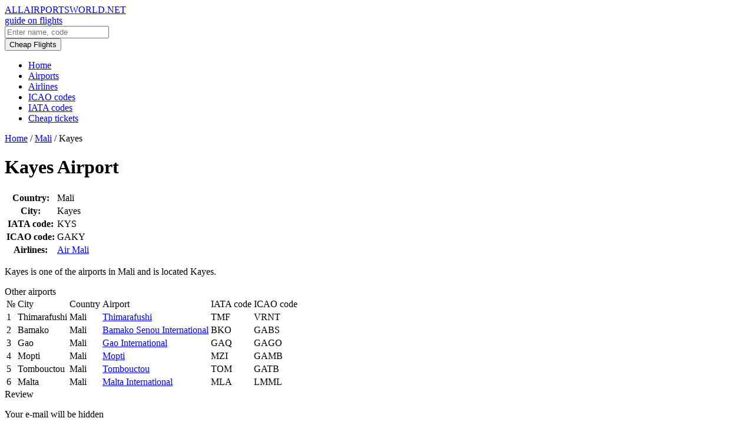

--- FILE ---
content_type: text/html; charset=UTF-8
request_url: https://allairportsworld.net/ap/mali/kayes/
body_size: 4197
content:
<!DOCTYPE html><html lang="en-US" prefix="og: http://ogp.me/ns#" ><head><meta charset="UTF-8"><meta http-equiv="X-UA-Compatible" content="IE=edge"><meta name="viewport" content="width=device-width, maximum-scale=1"><link type="text/css" media="all" href="https://allairportsworld.net/wp-content/cache/autoptimize/css/autoptimize_4f3d9c3b7494197a8765826c20f60070.css" rel="stylesheet" /><title>Kayes Airport – Mali</title> <script type='text/javascript'>/* <![CDATA[ */ var ajaxurl = "https://allairportsworld.net/wp-admin/admin-ajax.php";
		var themeurl = "https://allairportsworld.net/wp-content/themes/airports";
		var post_id = "11656";
		var query_string = "post_type=airport&airport=kayes&name=kayes&country=mali";
		var paged = 1;
		
					
			var lat = parseFloat("14.4311111111");
			var long = parseFloat("-11.4394444444");
			if( ! isNaN(lat) && ! isNaN(long) ) {
				var latitude = lat;
				var longitude = long;
			} /* ]]> */</script> <meta name="description" content="Kayes airport  is located in Mali, using IATA code KYS, and ICAO code GAKY. The web site, phone number and other contacts."/><link rel="canonical" href="https://allairportsworld.net/ap/mali/kayes/" /><meta property="og:locale" content="en_US" /><meta property="og:type" content="article" /><meta property="og:title" content="Kayes Airport – Mali" /><meta property="og:description" content="Kayes airport  is located in Mali, using IATA code KYS, and ICAO code GAKY. The web site, phone number and other contacts." /><meta property="og:url" content="https://allairportsworld.net/ap/mali/kayes/" /><meta property="og:site_name" content="Allairportsworld.net" /><meta name="twitter:card" content="summary" /><meta name="twitter:description" content="Kayes airport  is located in Mali, using IATA code KYS, and ICAO code GAKY. The web site, phone number and other contacts." /><meta name="twitter:title" content="Kayes Airport – Mali" /> <script type='application/ld+json'>{"@context":"http:\/\/schema.org","@type":"WebSite","@id":"#website","url":"https:\/\/allairportsworld.net\/","name":"Allairportsworld.net","potentialAction":{"@type":"SearchAction","target":"https:\/\/allairportsworld.net\/?s={search_term_string}","query-input":"required name=search_term_string"}}</script> <link rel='dns-prefetch' href='//www.google.com' /><link rel='dns-prefetch' href='//oss.maxcdn.com' /><link rel='dns-prefetch' href='//maps.googleapis.com' /><link rel="alternate" type="application/rss+xml" title="Allairportsworld.net &raquo; Kayes Comments Feed" href="https://allairportsworld.net/ap/mali/kayes/feed/" /><link rel='stylesheet' id='gf-fira-sans-css'  href='https://fonts.googleapis.com/css?family=Fira+Sans%3A200%2C300%2C300i%2C400%2C400i%2C500%2C500i%2C600%2C700&#038;subset=cyrillic&#038;ver=4.9.3' type='text/css' media='all' /><!--[if lte IE 9]> <script type='text/javascript' src='https://oss.maxcdn.com/html5shiv/3.7.2/html5shiv.min.js?ver=4.9.3'></script> <![endif]--> <!--[if lte IE 9]> <script type='text/javascript' src='https://oss.maxcdn.com/respond/1.4.2/respond.min.js?ver=4.9.3'></script> <![endif]--> <script type='text/javascript' src='https://maps.googleapis.com/maps/api/js?key=AIzaSyC1j-x8ITdEMzBJHf4Ta4pNIVdzKReMYc0&#038;ver=4.9.3'></script> <link rel='https://api.w.org/' href='https://allairportsworld.net/wp-json/' /><link rel="EditURI" type="application/rsd+xml" title="RSD" href="https://allairportsworld.net/xmlrpc.php?rsd" /><link rel="wlwmanifest" type="application/wlwmanifest+xml" href="https://allairportsworld.net/wp-includes/wlwmanifest.xml" /><meta name="generator" content="WordPress 4.9.3" /><link rel='shortlink' href='https://allairportsworld.net/?p=11656' />  <script data-noptimize="1" data-cfasync="false" data-wpfc-render="false">(function () {
    var script = document.createElement("script");
    script.async = 1;
    script.src = 'https://tp-em.com/MTY1ODY5.js?t=165869';
    document.head.appendChild(script);
})();</script> </head><body data-rsssl=1 class="airport-template-default single single-airport postid-11656">  <script data-no-minify="1" async src="https://allairportsworld.net/wp-content/cache/busting/1/gtm-local.js"></script> <div class="section s-top" id="top"><div class="bg"><div class="container"><div class="gr-12"><div class="left"><div class="logo"> <a href="https://allairportsworld.net"><div class="name">ALLAIRPORTSWORLD.NET</div><div class="subtitle">guide on flights</div> </a></div><form role="search" method="get" id="searchform" class="searchform" action="https://allairportsworld.net/"><div> <input type="text" value="" name="s" id="s" placeholder="Enter name, code" /></div></form></div><div class="buttons"><div class="flightsluxe"> <a href="https://tp.media/click?shmarker=151849&promo_id=3758&source_type=link&type=click&campaign_id=121&trs=165869" rel="nofollow" target="_blank"><button class="button b2">Cheap Flights</button></a></div><div class="menu-toggle"></div></div></div></div></div></div><div class="section s-menu m1"><div class="bg"><div class="container"><div class="main-menu gr-12"><ul id="menu-main" class="main-menu-list"><li id="menu-item-39" class="menu-item menu-item-type-custom menu-item-object-custom menu-item-home menu-item-39"><a href="https://allairportsworld.net">Home</a></li><li id="menu-item-42" class="menu-item menu-item-type-post_type menu-item-object-page menu-item-42"><a href="https://allairportsworld.net/airports-world-country/">Airports</a></li><li id="menu-item-8946" class="menu-item menu-item-type-post_type menu-item-object-page menu-item-8946"><a href="https://allairportsworld.net/airlines/">Airlines</a></li><li id="menu-item-40" class="menu-item menu-item-type-post_type menu-item-object-page menu-item-40"><a href="https://allairportsworld.net/icao-codes/">ICAO codes</a></li><li id="menu-item-41" class="menu-item menu-item-type-post_type menu-item-object-page menu-item-41"><a href="https://allairportsworld.net/iata-codes/">IATA codes</a></li><li id="menu-item-14256" class="menu-item menu-item-type-post_type menu-item-object-page menu-item-14256"><a href="https://allairportsworld.net/cheap-tickets-2/">Cheap tickets</a></li></ul></div></div></div></div><div class="mobile-menu section cf"><div class="bg"><div class="container"><div class="gr-12 inner"></div></div></div></div><div class="section s-meta"><div class="container"><div class="gr-12"><div class="breadcrumbs" itemscope itemtype="http://schema.org/BreadcrumbList"><span itemprop="itemListElement" itemscope itemtype="http://schema.org/ListItem"><a href="https://allairportsworld.net/" itemprop="item" class="home"><span itemprop="name">Home</span></a></span> <span class="divider">/</span> <span itemprop="itemListElement" itemscope itemtype="http://schema.org/ListItem"><a href="https://allairportsworld.net/country/mali/" itemprop="item"><span itemprop="name">Mali</span></a></span> <span class="divider">/</span> <span class="current">Kayes</span></div></div></div></div><div class="section s-main"><div class="container"><div class="gr-12"><h1 class="page-title">Kayes Airport</h1></div><div class="gr-9 gr-8@md gr-12@sm"><div class="banner"> <script src="//tp.media/content?promo_id=4132&shmarker=151849.airpage&campaign_id=121&trs=165869&locale=en&powered_by=true&border_radius=0&plain=false&color_button=%232681ff&color_button_text=%23ffffff&color_border=%232681ff" charset="utf-8"></script> </div><div class="content-table"><div class="wp-content"><table><tr><th>Country:</th><td>Mali</td></tr><tr><th>City:</th><td>Kayes</td></tr><tr><th>IATA code:</th><td>KYS</td></tr><tr><th>ICAO code:</th><td>GAKY</td></tr><tr><th>Airlines:</th><td><a href="https://allairportsworld.net/airline/air-mali/" rel="tag">Air Mali</a></td></tr></table></div></div><div id="ajax-googlemap" class="googlemap"></div><div class="description"><div class="wp-content"><p>Kayes is one of the airports in Mali and is located Kayes.</p></div></div><div class="s-title">Other airports</div><div class="content-table t2"><div class="wp-content"><table><thead><tr><td>№</td><td>City</td><td>Country</td><td>Airport</td><td>IATA code</td><td>ICAO code</td></tr></thead><tbody><tr><td>1</td><td>Thimarafushi</td><td>Mali</td><td><a href="https://allairportsworld.net/ap/maldives/thimarafushi/">Thimarafushi</a></td><td>TMF</td><td>VRNT</td></tr><tr><td>2</td><td>Bamako</td><td>Mali</td><td><a href="https://allairportsworld.net/ap/mali/bamako-senou-international/">Bamako Senou International</a></td><td>BKO</td><td>GABS</td></tr><tr><td>3</td><td>Gao</td><td>Mali</td><td><a href="https://allairportsworld.net/ap/mali/gao-international/">Gao International</a></td><td>GAQ</td><td>GAGO</td></tr><tr><td>4</td><td>Mopti</td><td>Mali</td><td><a href="https://allairportsworld.net/ap/mali/mopti/">Mopti</a></td><td>MZI</td><td>GAMB</td></tr><tr><td>5</td><td>Tombouctou</td><td>Mali</td><td><a href="https://allairportsworld.net/ap/mali/tombouctou/">Tombouctou</a></td><td>TOM</td><td>GATB</td></tr><tr><td>6</td><td>Malta</td><td>Mali</td><td><a href="https://allairportsworld.net/ap/malta/malta-international/">Malta International</a></td><td>MLA</td><td>LMML</td></tr></tbody></table></div></div><div id="comments"><div id="respond" class="comment-respond"><div id="reply-title" class="comment-reply-title">Review <small><a rel="nofollow" id="cancel-comment-reply-link" href="/ap/mali/kayes/#respond" style="display:none;">Cancel reply</a></small></div><form action="https://allairportsworld.net/wp-comments-post.php" method="post" id="commentform" class="comment-form cf"><p class="comment-notes">Your e-mail will be hidden</p><p class="comment-form-comment"><textarea id="comment" placeholder="Your review *   " name="comment" cols="45" rows="8" aria-required="true"></textarea></p><p class='comment-form-author'><input id='author' name='author' type='text' placeholder='Your name *   ' value='' size='30'  aria-required='true' /></p><p class='comment-form-email'><input id='email' name='email' type='text' placeholder='Your email *   ' value='' size='30'  aria-required='true' /></p><p class="form-submit"><input name="submit" type="submit" id="submit" class="button b2" value="Send review" /> <input type='hidden' name='comment_post_ID' value='11656' id='comment_post_ID' /> <input type='hidden' name='comment_parent' id='comment_parent' value='0' /></p><div class="inv-recaptcha-holder"></div></form></div></div></div><div class="gr-3 gr-4@md gr-12@sm"><div class="sidebar"><div class="widget"><ul id="menu-side" class="side-menu-list"><li id="menu-item-1860" class="menu-item menu-item-type-post_type menu-item-object-page menu-item-1860"><a href="https://allairportsworld.net/airports-world-country/">Airports by country</a></li><li id="menu-item-1859" class="menu-item menu-item-type-post_type menu-item-object-page menu-item-1859"><a href="https://allairportsworld.net/iata-codes/">IATA codes</a></li><li id="menu-item-1858" class="menu-item menu-item-type-post_type menu-item-object-page menu-item-1858"><a href="https://allairportsworld.net/icao-codes/">ICAO codes</a></li></ul></div><div class="widget"><div style="padding:20px;"> <script src="//tp.media/content?promo_id=2693&shmarker=151849.allairportsworld&campaign_id=84&locale=en&border_radius=0&plain=false&powered_by=false" charset="utf-8"></script> </div></div></div></div></div></div><div class="section s-footer"><div class="bg"><div class="container"><div class="c gr-3 gr-12@sm"> &copy; 2026 Allairportsworld.net</div><div class="c c2 gr-9 gr-12@sm"><ul id="menu-footer" class="footer-menu-list"><li id="menu-item-1853" class="menu-item menu-item-type-post_type menu-item-object-page menu-item-1853"><a href="https://allairportsworld.net/about-us/">About Us</a></li><li id="menu-item-1848" class="menu-item menu-item-type-post_type menu-item-object-page menu-item-1848"><a href="https://allairportsworld.net/terms-of-use/">Terms of use</a></li></ul></div></div></div></div> <script type='text/javascript' async defer src='https://www.google.com/recaptcha/api.js?onload=renderInvisibleReCaptcha&#038;render=explicit'></script> <noscript><div><img src="https://mc.yandex.ru/watch/88781261" style="position:absolute; left:-9999px;" alt="" /></div></noscript>  <script type="text/javascript" defer src="https://allairportsworld.net/wp-content/cache/autoptimize/js/autoptimize_e59d78acc123ae2d54f75bbfc3fab1f6.js"></script></body></html>
<!-- This website is like a Rocket, isn't it? Performance optimized by WP Rocket. Learn more: https://wp-rocket.me - Debug: cached@1768631771 -->